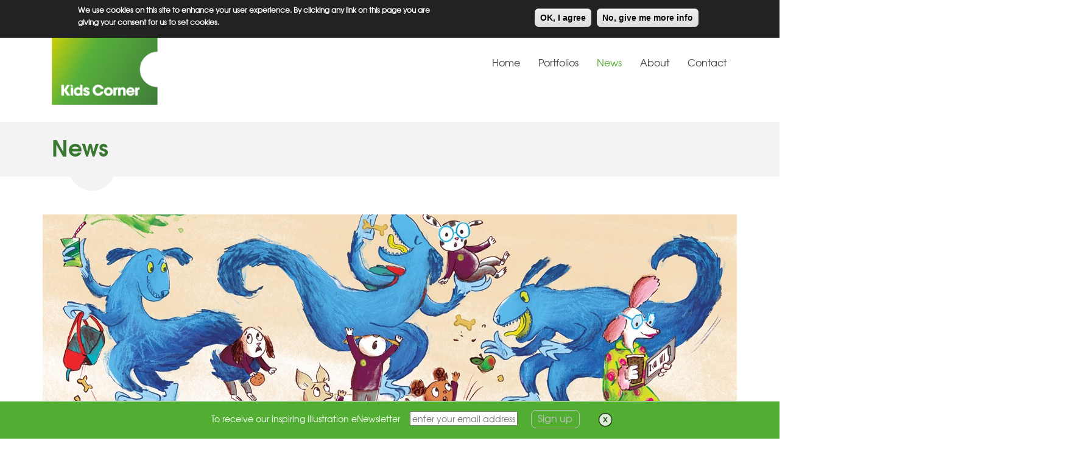

--- FILE ---
content_type: text/html; charset=utf-8
request_url: https://kidscornerillustration.co.uk/news/hannah-george-new-work-3
body_size: 7884
content:
<!DOCTYPE html>
<html lang="en" dir="ltr"
  xmlns:og="http://ogp.me/ns#"
  xmlns:article="http://ogp.me/ns/article#"
  xmlns:book="http://ogp.me/ns/book#"
  xmlns:profile="http://ogp.me/ns/profile#"
  xmlns:video="http://ogp.me/ns/video#"
  xmlns:product="http://ogp.me/ns/product#">
<head>
  <link rel="profile" href="http://www.w3.org/1999/xhtml/vocab" />
  <meta name="viewport" content="width=device-width, initial-scale=1.0">
  <meta http-equiv="Content-Type" content="text/html; charset=utf-8" />
<link rel="shortcut icon" href="https://kidscornerillustration.co.uk/sites/default/files/kc_favicon.ico" type="image/vnd.microsoft.icon" />
<meta name="description" content="We’ve just updated Hannah George’s portfolio with these fabulous illustrations. In a world where dogs can drive and go to school, Hannah has imagined a group of young pups on a trip to the Museum and the chaos that ensues. These fun-filled artworks showcase Hannah&#039;s wonderful sense of humour and style. To see more of Hannah&#039;s work, click here." />
<meta name="generator" content="Drupal 7 (https://www.drupal.org)" />
<link rel="canonical" href="https://kidscornerillustration.co.uk/news/hannah-george-new-work-3" />
<link rel="shortlink" href="https://kidscornerillustration.co.uk/node/5995" />
<meta property="og:site_name" content="Kids Corner" />
<meta property="og:type" content="article" />
<meta property="og:url" content="https://kidscornerillustration.co.uk/news/hannah-george-new-work-3" />
<meta property="og:title" content="Hannah George - New work" />
<meta property="og:description" content="We’ve just updated Hannah George’s portfolio with these fabulous illustrations. In a world where dogs can drive and go to school, Hannah has imagined a group of young pups on a trip to the Museum and the chaos that ensues. These fun-filled artworks showcase Hannah&#039;s wonderful sense of humour and style. To see more of Hannah&#039;s work, click here." />
<meta property="og:updated_time" content="2019-08-08T12:32:24+01:00" />
<meta property="og:image" content="https://kidscornerillustration.co.uk/sites/default/files/Hannah_George_New_Work_Dino_News_Feature_Image_KC.jpg" />
<meta property="article:published_time" content="2017-04-12T15:28:32+01:00" />
<meta property="article:modified_time" content="2019-08-08T12:32:24+01:00" />
  <title>Hannah George - New work | Kids Corner</title>
  <link type="text/css" rel="stylesheet" href="https://kidscornerillustration.co.uk/sites/default/files/css/css_lQaZfjVpwP_oGNqdtWCSpJT1EMqXdMiU84ekLLxQnc4.css" media="all" />
<link type="text/css" rel="stylesheet" href="https://kidscornerillustration.co.uk/sites/default/files/css/css_deUiuKf1tyKowAYlXiFPUTEMhqbCu6KSCW5QBqtZ4Fk.css" media="all" />
<link type="text/css" rel="stylesheet" href="https://kidscornerillustration.co.uk/sites/default/files/css/css_eC8a8LerClCwW1_H6bBl1YZgkl_KS3at2TFTA7I-IlI.css" media="all" />
<style>#sliding-popup.sliding-popup-top,#sliding-popup.sliding-popup-top .eu-cookie-withdraw-banner,.eu-cookie-withdraw-tab{background:#222222;}#sliding-popup.sliding-popup-top.eu-cookie-withdraw-wrapper{background:transparent}#sliding-popup .popup-content #popup-text h1,#sliding-popup .popup-content #popup-text h2,#sliding-popup .popup-content #popup-text h3,#sliding-popup .popup-content #popup-text p,.eu-cookie-compliance-secondary-button,.eu-cookie-withdraw-tab{color:#ffffff !important;}.eu-cookie-withdraw-tab{border-color:#ffffff;}#sliding-popup.sliding-popup-top{position:fixed;}
</style>
<link type="text/css" rel="stylesheet" href="https://kidscornerillustration.co.uk/sites/default/files/css/css_ZGc_8Xw-HprgXQGOWJSuqFfEjfpe_RqEZbBmExzkvB0.css" media="all" />
  <!-- HTML5 element support for IE6-8 -->
  <!--[if lt IE 9]>
    <script src="https://cdn.jsdelivr.net/html5shiv/3.7.3/html5shiv-printshiv.min.js"></script>
  <![endif]-->
  <script src="https://kidscornerillustration.co.uk/sites/default/files/js/js_s7yA-hwRxnKty__ED6DuqmTMKG39xvpRyrtyCrbWH4M.js"></script>
<script src="https://kidscornerillustration.co.uk/sites/default/files/js/js_D3ut_SlDEgFPk5gANjl2ucUgzwxuIgSk3KO4WNEuTY8.js"></script>
<script src="https://kidscornerillustration.co.uk/sites/default/files/js/js_Tik8PIaz_eQ5I4FMzmjkWoPEs9jKBgTSauo1jgsNa6g.js"></script>
<script src="https://kidscornerillustration.co.uk/sites/default/files/js/js_uu3zJqQ9HPGDjXDCuFrH00_vyvRAGTJy2m_n5Y4slA0.js"></script>
<script>var switchTo5x = true;var useFastShare = true;</script>
<script src="https://ws.sharethis.com/button/buttons.js"></script>
<script>if (typeof stLight !== 'undefined') { stLight.options({"publisher":"dr-fc509c49-ae10-b1f6-c211-f2d5f895c715","version":"5x","shorten":"false","lang":"en"}); }</script>
<script>window.CKEDITOR_BASEPATH = '/sites/all/libraries/ckeditor/'</script>
<script src="https://kidscornerillustration.co.uk/sites/default/files/js/js_waP91NpgGpectm_6Y2XDEauLJ8WCSCBKmmA87unpp2E.js"></script>
<script src="https://www.googletagmanager.com/gtag/js?id=G-RE5JJFLSYZ"></script>
<script>window.dataLayer = window.dataLayer || [];function gtag(){dataLayer.push(arguments)};gtag("js", new Date());gtag("set", "developer_id.dMDhkMT", true);gtag("config", "G-RE5JJFLSYZ", {"groups":"default","linker":{"domains":["meiklejohn.co.uk","newdivision.co.uk","kidscornerillustration.co.uk"]}});</script>
<script src="https://kidscornerillustration.co.uk/sites/default/files/js/js_HMT-iQtzAHyg93olkDPn4kq6JIxhOwWjhtBz9kyC95Q.js"></script>
<script src="https://kidscornerillustration.co.uk/sites/default/files/js/js_s_q8N6JCdDzW1c34sAb_eNmcgd-fUWZ8qRIATmPzKZ4.js"></script>
<script src="https://kidscornerillustration.co.uk/sites/default/files/js/js__JuFmti1OZYyBBidIUJvoDOZg81ze1_8XkKpzZ5SPsY.js"></script>
<script>jQuery.extend(Drupal.settings, {"basePath":"\/","pathPrefix":"","setHasJsCookie":0,"ajaxPageState":{"theme":"kidscorner","theme_token":"K_Z1Lh_W7CFau2QnvTrMCEdz96XaO8EHN6eavDZCWYE","jquery_version":"1.8","js":{"0":1,"1":1,"2":1,"sites\/all\/themes\/bootstrap\/js\/bootstrap.js":1,"sites\/all\/modules\/eu_cookie_compliance\/js\/eu_cookie_compliance.js":1,"sites\/all\/modules\/jquery_update\/replace\/jquery\/1.8\/jquery.min.js":1,"misc\/jquery-extend-3.4.0.js":1,"misc\/jquery-html-prefilter-3.5.0-backport.js":1,"misc\/jquery.once.js":1,"misc\/drupal.js":1,"sites\/all\/modules\/eu_cookie_compliance\/js\/jquery.cookie-1.4.1.min.js":1,"misc\/ajax.js":1,"sites\/all\/modules\/jquery_update\/js\/jquery_update.js":1,"sites\/all\/modules\/extlink\/extlink.js":1,"sites\/all\/libraries\/colorbox\/jquery.colorbox-min.js":1,"sites\/all\/modules\/colorbox\/js\/colorbox.js":1,"3":1,"https:\/\/ws.sharethis.com\/button\/buttons.js":1,"4":1,"5":1,"sites\/all\/modules\/google_analytics\/googleanalytics.js":1,"https:\/\/www.googletagmanager.com\/gtag\/js?id=G-RE5JJFLSYZ":1,"6":1,"sites\/all\/themes\/bootstrap\/js\/misc\/_progress.js":1,"sites\/all\/modules\/npop\/js\/npop.js":1,"sites\/all\/modules\/npop\/js\/npop-ajax.js":1,"sites\/all\/modules\/custom\/ilightbox\/src\/js\/ilightbox.js":1,"sites\/all\/modules\/custom\/ilightbox\/src\/js\/jquery.requestAnimationFrame.js":1,"sites\/all\/modules\/custom\/ilightbox\/src\/js\/jquery.mousewheel.js":1,"sites\/all\/themes\/kidscorner\/js\/imagesloaded.pkgd.min.js":1,"sites\/all\/themes\/kidscorner\/js\/masonry.min.js":1,"sites\/all\/themes\/kidscorner\/js\/isotope.pkgd.min.js":1,"sites\/all\/themes\/kidscorner\/js\/masonry-horizontal.js":1,"sites\/all\/themes\/kidscorner\/js\/jquery.bxslider.min.js":1,"sites\/all\/themes\/kidscorner\/js\/meikle.js":1,"sites\/all\/themes\/kidscorner\/js\/signup_bar.js":1,"sites\/all\/themes\/kidscorner\/bootstrap\/js\/affix.js":1,"sites\/all\/themes\/kidscorner\/bootstrap\/js\/alert.js":1,"sites\/all\/themes\/kidscorner\/bootstrap\/js\/button.js":1,"sites\/all\/themes\/kidscorner\/bootstrap\/js\/carousel.js":1,"sites\/all\/themes\/kidscorner\/bootstrap\/js\/collapse.js":1,"sites\/all\/themes\/kidscorner\/bootstrap\/js\/dropdown.js":1,"sites\/all\/themes\/kidscorner\/bootstrap\/js\/modal.js":1,"sites\/all\/themes\/kidscorner\/bootstrap\/js\/tooltip.js":1,"sites\/all\/themes\/kidscorner\/bootstrap\/js\/popover.js":1,"sites\/all\/themes\/kidscorner\/bootstrap\/js\/scrollspy.js":1,"sites\/all\/themes\/kidscorner\/bootstrap\/js\/tab.js":1,"sites\/all\/themes\/kidscorner\/bootstrap\/js\/transition.js":1,"sites\/all\/themes\/bootstrap\/js\/misc\/ajax.js":1},"css":{"modules\/system\/system.base.css":1,"sites\/all\/modules\/date\/date_api\/date.css":1,"sites\/all\/modules\/date\/date_popup\/themes\/datepicker.1.7.css":1,"modules\/field\/theme\/field.css":1,"modules\/node\/node.css":1,"sites\/all\/modules\/extlink\/extlink.css":1,"sites\/all\/modules\/views\/css\/views.css":1,"sites\/all\/libraries\/colorbox\/example5\/colorbox.css":1,"sites\/all\/modules\/ctools\/css\/ctools.css":1,"sites\/all\/modules\/eu_cookie_compliance\/css\/eu_cookie_compliance.css":1,"sites\/all\/modules\/npop\/css\/animations.css":1,"sites\/all\/modules\/custom\/ilightbox\/src\/css\/ilightbox.css":1,"0":1,"sites\/all\/themes\/kidscorner\/font-awesome\/css\/font-awesome.min.css":1,"sites\/all\/themes\/kidscorner\/css\/jquery.bxslider.css":1,"sites\/all\/themes\/kidscorner\/less\/style.less":1,"sites\/all\/themes\/kidscorner\/css\/signup_bar.css":1}},"colorbox":{"transition":"elastic","speed":"350","opacity":"0.85","slideshow":false,"slideshowAuto":true,"slideshowSpeed":"2500","slideshowStart":"start slideshow","slideshowStop":"stop slideshow","current":"{current} of {total}","previous":"\u00ab Prev","next":"Next \u00bb","close":"Close","overlayClose":true,"returnFocus":true,"maxWidth":"98%","maxHeight":"98%","initialWidth":"300","initialHeight":"250","fixed":true,"scrolling":true,"mobiledetect":true,"mobiledevicewidth":"480px"},"better_exposed_filters":{"views":{"new_footer":{"displays":{"block":{"filters":[]}}},"news_item_images":{"displays":{"attachment_1":{"filters":[]}}}}},"eu_cookie_compliance":{"popup_enabled":1,"popup_agreed_enabled":0,"popup_hide_agreed":0,"popup_clicking_confirmation":1,"popup_scrolling_confirmation":0,"popup_html_info":"\u003Cdiv\u003E\n  \u003Cdiv class =\u0022popup-content info\u0022\u003E\n    \u003Cdiv id=\u0022popup-text\u0022\u003E\n      \u003Cp\u003EWe use cookies on this site to enhance your user experience. By clicking any link on this page you are giving your consent for us to set cookies.\u003C\/p\u003E\n    \u003C\/div\u003E\n    \u003Cdiv id=\u0022popup-buttons\u0022\u003E\n      \u003Cbutton type=\u0022button\u0022 class=\u0022agree-button eu-cookie-compliance-default-button\u0022\u003EOK, I agree\u003C\/button\u003E\n              \u003Cbutton type=\u0022button\u0022 class=\u0022find-more-button eu-cookie-compliance-more-button agree-button eu-cookie-compliance-default-button\u0022\u003ENo, give me more info\u003C\/button\u003E\n                \u003C\/div\u003E\n  \u003C\/div\u003E\n\u003C\/div\u003E","use_mobile_message":false,"mobile_popup_html_info":"\u003Cdiv\u003E\n  \u003Cdiv class =\u0022popup-content info\u0022\u003E\n    \u003Cdiv id=\u0022popup-text\u0022\u003E\n          \u003C\/div\u003E\n    \u003Cdiv id=\u0022popup-buttons\u0022\u003E\n      \u003Cbutton type=\u0022button\u0022 class=\u0022agree-button eu-cookie-compliance-default-button\u0022\u003EOK, I agree\u003C\/button\u003E\n              \u003Cbutton type=\u0022button\u0022 class=\u0022find-more-button eu-cookie-compliance-more-button agree-button eu-cookie-compliance-default-button\u0022\u003ENo, give me more info\u003C\/button\u003E\n                \u003C\/div\u003E\n  \u003C\/div\u003E\n\u003C\/div\u003E\n","mobile_breakpoint":"768","popup_html_agreed":"\u003Cdiv\u003E\n  \u003Cdiv class=\u0022popup-content agreed\u0022\u003E\n    \u003Cdiv id=\u0022popup-text\u0022\u003E\n      \u003Cp\u003EThank you for accepting cookiesYou can now hide this message or find out more about cookies.\u003C\/p\u003E\n    \u003C\/div\u003E\n    \u003Cdiv id=\u0022popup-buttons\u0022\u003E\n      \u003Cbutton type=\u0022button\u0022 class=\u0022hide-popup-button eu-cookie-compliance-hide-button\u0022\u003EHide\u003C\/button\u003E\n              \u003Cbutton type=\u0022button\u0022 class=\u0022find-more-button eu-cookie-compliance-more-button-thank-you\u0022 \u003EMore info\u003C\/button\u003E\n          \u003C\/div\u003E\n  \u003C\/div\u003E\n\u003C\/div\u003E","popup_use_bare_css":false,"popup_height":"auto","popup_width":"100%","popup_delay":1000,"popup_link":"\/content\/website-terms","popup_link_new_window":1,"popup_position":true,"popup_language":"en","store_consent":false,"better_support_for_screen_readers":0,"reload_page":0,"domain":"","popup_eu_only_js":0,"cookie_lifetime":"100","cookie_session":false,"disagree_do_not_show_popup":0,"method":"default","whitelisted_cookies":"","withdraw_markup":"\u003Cbutton type=\u0022button\u0022 class=\u0022eu-cookie-withdraw-tab\u0022\u003EPrivacy settings\u003C\/button\u003E\n\u003Cdiv class=\u0022eu-cookie-withdraw-banner\u0022\u003E\n  \u003Cdiv class=\u0022popup-content info\u0022\u003E\n    \u003Cdiv id=\u0022popup-text\u0022\u003E\n      \u003Ch2\u003EWe use cookies on this site to enhance your user experience\u003C\/h2\u003E\n\u003Cp\u003EYou have given your consent for us to set cookies.\u003C\/p\u003E\n    \u003C\/div\u003E\n    \u003Cdiv id=\u0022popup-buttons\u0022\u003E\n      \u003Cbutton type=\u0022button\u0022 class=\u0022eu-cookie-withdraw-button\u0022\u003EWithdraw consent\u003C\/button\u003E\n    \u003C\/div\u003E\n  \u003C\/div\u003E\n\u003C\/div\u003E\n","withdraw_enabled":false},"extlink":{"extTarget":"_blank","extClass":0,"extLabel":"(link is external)","extImgClass":0,"extIconPlacement":"append","extSubdomains":0,"extExclude":"","extInclude":"","extCssExclude":"","extCssExplicit":"","extAlert":0,"extAlertText":"This link will take you to an external web site.","mailtoClass":0,"mailtoLabel":"(link sends e-mail)"},"googleanalytics":{"account":["G-RE5JJFLSYZ"],"trackOutbound":1,"trackMailto":1,"trackDownload":1,"trackDownloadExtensions":"7z|aac|arc|arj|asf|asx|avi|bin|csv|doc(x|m)?|dot(x|m)?|exe|flv|gif|gz|gzip|hqx|jar|jpe?g|js|mp(2|3|4|e?g)|mov(ie)?|msi|msp|pdf|phps|png|ppt(x|m)?|pot(x|m)?|pps(x|m)?|ppam|sld(x|m)?|thmx|qtm?|ra(m|r)?|sea|sit|tar|tgz|torrent|txt|wav|wma|wmv|wpd|xls(x|m|b)?|xlt(x|m)|xlam|xml|z|zip","trackColorbox":1,"trackDomainMode":2,"trackCrossDomains":["meiklejohn.co.uk","newdivision.co.uk","kidscornerillustration.co.uk"]},"npop_overlay_close":true,"bootstrap":{"anchorsFix":1,"anchorsSmoothScrolling":1,"formHasError":1,"popoverEnabled":1,"popoverOptions":{"animation":1,"html":0,"placement":"right","selector":"","trigger":"click","triggerAutoclose":1,"title":"","content":"","delay":0,"container":"body"},"tooltipEnabled":1,"tooltipOptions":{"animation":1,"html":0,"placement":"auto left","selector":"","trigger":"hover focus","delay":0,"container":"body"}}});</script>
</head>
<body class="html not-front not-logged-in no-sidebars page-node page-node- page-node-5995 node-type-news-item domain-kidscorner-test-com">
  <div id="skip-link">
    <a href="#main-content" class="element-invisible element-focusable">Skip to main content</a>
  </div>
    <div class="meta-nav">
	<div class="container">
		<ul class="menu nav"><li class="first leaf"><a href="http://www.meiklejohn.co.uk" title="Meiklejohn" class="meiklejohn" target="_blank">Meiklejohn</a></li>
<li class="last leaf"><a href="http://www.kidscornerillustration.co.uk" class="kids-corner">Kids Corner</a></li>
</ul>	</div>
</div>
<header id="navbar" role="banner" class="navbar container navbar-default">
  <div class="container">
    <div class="navbar-header">
            <a class="logo navbar-btn pull-left" href="/" title="Home">
          <img src="https://kidscornerillustration.co.uk/sites/all/themes/kidscorner/logo.png" alt="Home" />
<!--        <img src="sites/all/meiklejohn/img/meiklejohn-logo.svg" alt="--><!--" />-->
      </a>
      
            <a class="name navbar-brand" href="/" title="Home">Kids Corner</a>
      
      <!-- .btn-navbar is used as the toggle for collapsed navbar content -->
      <button type="button" class="navbar-toggle" data-toggle="collapse" data-target=".navbar-collapse">
        <span class="sr-only">Toggle navigation</span>
        <span class="icon-bar"></span>
        <span class="icon-bar"></span>
        <span class="icon-bar"></span>
      </button>
    </div>

          <div class="navbar-collapse collapse">
        <nav role="navigation">
                      <ul class="menu nav navbar-nav"><li class="first leaf"><a href="/">Home</a></li>
<li class="leaf"><a href="/portfolio">Portfolios</a></li>
<li class="leaf active-trail active"><a href="/news" class="active-trail active">News</a></li>
<li class="leaf"><a href="/about">About</a></li>
<li class="last leaf"><a href="/contact">Contact</a></li>
</ul>                                      </nav>
      </div>
      </div>
</header>

<!-- /#page-header -->

<div class="main-container container">

  <div class="row">

    
    <section class="col-sm-12">
                  <a id="main-content"></a>
                  	      		<div class="header-wrapper">
      	      		<h1 class="page-header">News</h1>
				      		</div>
      	                                                          <div class="region region-content">
    <section id="block-system-main" class="block block-system clearfix">

      
  
<div id="node-5995" class="greybox node node-news-item clearfix domain-source-3">

	

  <div class="content">
    <div class="hero"><div class="field field-name-field-image field-type-image field-label-hidden"><div class="field-items"><div class="field-item even"><img class="img-responsive" src="https://kidscornerillustration.co.uk/sites/default/files/styles/hero_image/public/Hannah_George_New_Work_Dino_News_Feature_Image_KC.jpg?itok=XXoE0H5R" width="1140" height="330" alt="Hannah George New Work Dino News Feature Image" title="Hannah George New Work Dino News Feature Image" /></div></div></div></div>    
            		<h1 class="node-title">Hannah George - New work</h1>
            
    <div class="field field-name-body field-type-text-with-summary field-label-hidden"><div class="field-items"><div class="field-item even"><p>We’ve just updated Hannah George’s portfolio with these fabulous illustrations. In a world where dogs can drive and go to school, Hannah has imagined a group of young pups on a trip to the Museum and the chaos that ensues. These fun-filled artworks showcase Hannah's wonderful sense of humour and style. To see more of Hannah's work, click <a href="http://www.kidscornerillustration.co.uk/artist/Hannah_George_KC/Hannah_George_Portfolio_1_KC">here.</a></p>
</div></div></div>    
    <div class="article-images"><div class="view view-news-item-images view-id-news_item_images view-display-id-attachment_1 view-dom-id-8e17bb73938e2be90f5b379cc82c05b9">
        
  
  
      <div class="view-content">
        <div class="views-row views-row-1 views-row-odd views-row-first">
      
  <div class="views-field views-field-field-images">        <div class="field-content"><a href="https://kidscornerillustration.co.uk/sites/default/files/Hannah_George_New_Work_Dino_News_Item_01_KC.jpg" class="ilightbox"><img class="img-responsive" src="https://kidscornerillustration.co.uk/sites/default/files/styles/news_thumb/public/Hannah_George_New_Work_Dino_News_Item_01_KC.jpg?itok=D681SPIZ" width="134" height="134" alt="Hannah George New Work Dino News Item" title="Hannah George New Work Dino News Item" /></a></div>  </div>  </div>
  <div class="views-row views-row-2 views-row-even">
      
  <div class="views-field views-field-field-images">        <div class="field-content"><a href="https://kidscornerillustration.co.uk/sites/default/files/Hannah_George_New_Work_Dino_News_Item_02_KC.jpg" class="ilightbox"><img class="img-responsive" src="https://kidscornerillustration.co.uk/sites/default/files/styles/news_thumb/public/Hannah_George_New_Work_Dino_News_Item_02_KC.jpg?itok=DV67nl-J" width="134" height="134" alt="Hannah George New Work Dino News Item" title="Hannah George New Work Dino News Item" /></a></div>  </div>  </div>
  <div class="views-row views-row-3 views-row-odd">
      
  <div class="views-field views-field-field-images">        <div class="field-content"><a href="https://kidscornerillustration.co.uk/sites/default/files/Hannah_George_New_Work_Dino_News_Item_03_KC.jpg" class="ilightbox"><img class="img-responsive" src="https://kidscornerillustration.co.uk/sites/default/files/styles/news_thumb/public/Hannah_George_New_Work_Dino_News_Item_03_KC.jpg?itok=ymBFxyFw" width="134" height="134" alt="Hannah George New Work Dino News Item" title="Hannah George New Work Dino News Item" /></a></div>  </div>  </div>
  <div class="views-row views-row-4 views-row-even">
      
  <div class="views-field views-field-field-images">        <div class="field-content"><a href="https://kidscornerillustration.co.uk/sites/default/files/Hannah_George_New_Work_Dino_News_Item_04_KC.jpg" class="ilightbox"><img class="img-responsive" src="https://kidscornerillustration.co.uk/sites/default/files/styles/news_thumb/public/Hannah_George_New_Work_Dino_News_Item_04_KC.jpg?itok=Dx8AJFer" width="134" height="134" alt="Hannah George New Work Dino News Item" title="Hannah George New Work Dino News Item" /></a></div>  </div>  </div>
  <div class="views-row views-row-5 views-row-odd views-row-last">
      
  <div class="views-field views-field-field-images">        <div class="field-content"><a href="https://kidscornerillustration.co.uk/sites/default/files/Hannah_George_New_Work_Dino_News_Item_05_KC.jpg" class="ilightbox"><img class="img-responsive" src="https://kidscornerillustration.co.uk/sites/default/files/styles/news_thumb/public/Hannah_George_New_Work_Dino_News_Item_05_KC.jpg?itok=R7fI_-mN" width="134" height="134" alt="Hannah George New Work Dino News Item" title="Hannah George New Work Dino News Item" /></a></div>  </div>  </div>
    </div>
  
  
  
  
  
  
</div></div>    
        
  </div>

  
  <div style="clear:both"></div>
  
  
  <div class="news-footer">

    <hr>

    

        <div class="news-published">
          <a href="/artist/multi/Hannah_George_KC">Hannah George</a> is represented by 
          <a href="http://kidscornerillustration.co.uk/">
           Kids Corner. 
          </a>
          Published on 12 April 2017.
        </div>

    
    <div class="news-social">
       <div class="sharethis-buttons"><div class="sharethis-wrapper"><span st_url="https://kidscornerillustration.co.uk/news/hannah-george-new-work-3" st_title="Hannah George - New work" class="st_pinterest_custom" displayText="pinterest"></span>
<span st_url="https://kidscornerillustration.co.uk/news/hannah-george-new-work-3" st_title="Hannah George - New work" class="st_twitter_custom" displayText="twitter" st_via="KidsCornerIllos" st_username=""></span>
<span st_url="https://kidscornerillustration.co.uk/news/hannah-george-new-work-3" st_title="Hannah George - New work" class="st_facebook_custom" displayText="facebook" st_via="KidsCornerIllos" st_username=""></span>
</div></div>
    </div>

  </div>

</div>

<div class="previous-node" style="float:left"><a href='/news/hannah-george-new-work-2' title='previous'><i class='fa fa-chevron-left'></i>Previous article</a></div><div class="next-node" style="float:right"><a href="/news/garry-parsons-secret-fc" title="next">Next article<i class="fa fa-chevron-right"></i></a></div>
</section>
  </div>
    </section>

    
  </div>
</div>
<footer class="footer container">
    <div class="region region-footer">
    <section id="block-views-new-footer-block" class="block block-views clearfix">

      
  <div class="view view-new-footer view-id-new_footer view-display-id-block view-dom-id-93136ebe3ff3277b77d2d96c89929a84">
        
  
  
      <div class="view-content">
        <div>
    
<section id="company-info">
  <div class="strapline container"><div class="field field-name-field-footer-tagline field-type-text field-label-hidden"><div class="field-items"><div class="field-item even">Inspiring Illustration</div></div></div></div>
  <ul class="footer-sections container">
    <li class="footer-logo col-xs-12 col-sm-4"><div class="field field-name-field-footer-logo field-type-image field-label-hidden"><div class="field-items"><div class="field-item even"><img class="img-responsive" src="https://kidscornerillustration.co.uk/sites/default/files/kidscorner_logo_final.png" width="379" height="252" alt="" /></div></div></div></li>
    <li class="col-xs-12 col-sm-4">
      <address>
        <b><div class="field field-name-field-footer-company-name field-type-text field-label-hidden"><div class="field-items"><div class="field-item even">Kids Corner</div></div></div></b>
        <div class="field field-name-field-footer-company-address field-type-text-long field-label-hidden"><div class="field-items"><div class="field-item even"><p>1 Malling Street<br />Lewes<br />East Sussex<br />BN7 2RA</p>
</div></div></div>      </address>
        <a href="/content/website-terms-" style="right:15px;position:relative;text-decoration:none">&gt; Website Terms</a>
        <br/><a href="/content/privacy-policy-" style="right:15px;position:relative;text-decoration:none">&gt; Privacy Policy</a>
    </li>
    <li class="social col-xs-12 col-sm-4">
      <div class="email"><a href="mailto:info@meiklejohn.co.uk">info@meiklejohn.co.uk</a></div>
      <div class="phone"><a href="tel:+44 (0) 20 7593 0500">Tel: +44 (0) 20 7593 0500</a></div>
      <div class="instagram"><a href="http://instagram.com/kidscornerillustration_" target="_blank">Instagram</a></div>
      <div class="behance"><a href="http://www.behance.net/kidscorner_" target="_blank">Behance</a></div>
    </li>
  </ul>
</section>

<div id="enewsletter_signup" class="signup_bar" style="display:none">
    <div class="inner-bar">
        <div style="padding-top:2px;padding-bottom:8px">
            To receive our inspiring illustration eNewsletter
        </div>
        <div>
            <input type="email" id="email_input" placeholder="enter your email address" onkeyup="emailKeyUp()" style="color:#000000" />
        </div>
        <div class="signup-button-placeholder">
            <a href="" id="signup_button" class=" " data-npop="10" onclick="return false;" data-email="" style="display: none">
                <div class="se-button">Sign up</div>
            </a>
            <div id="se-button-disabled" class="se-button-disabled">Sign up</div>
        </div>
        <div class="close-box " onclick="hide_signup_bar()"></div>
    </div>
</div>

  </div>
    </div>
  
  
  
  
  
  
</div>
</section>
  </div>
</footer>
  <script>function euCookieComplianceLoadScripts() {}</script>
<script>var eu_cookie_compliance_cookie_name = "";</script>
<script>

    jQuery(function() {
        jQuery('.ilightbox').iLightBox({
            skin: 'metro-black',
            infinite: true,
            fullViewPort: 'fill',
			path: 'horizontal',
            overlay: {
                blur: true
            },
            controls: {
                arrows: true
            },
			social: {
			  buttons: {
                pinterest: true,
			    twitter: true,
				facebook: true,

			  }
			}
        });
    });

    </script>
<script src="https://kidscornerillustration.co.uk/sites/default/files/js/js_IVrKLEyiS-vAjs8fGdfJrJISYc63w_pxH6xmxKNvYoI.js"></script>
</body>
</html>
